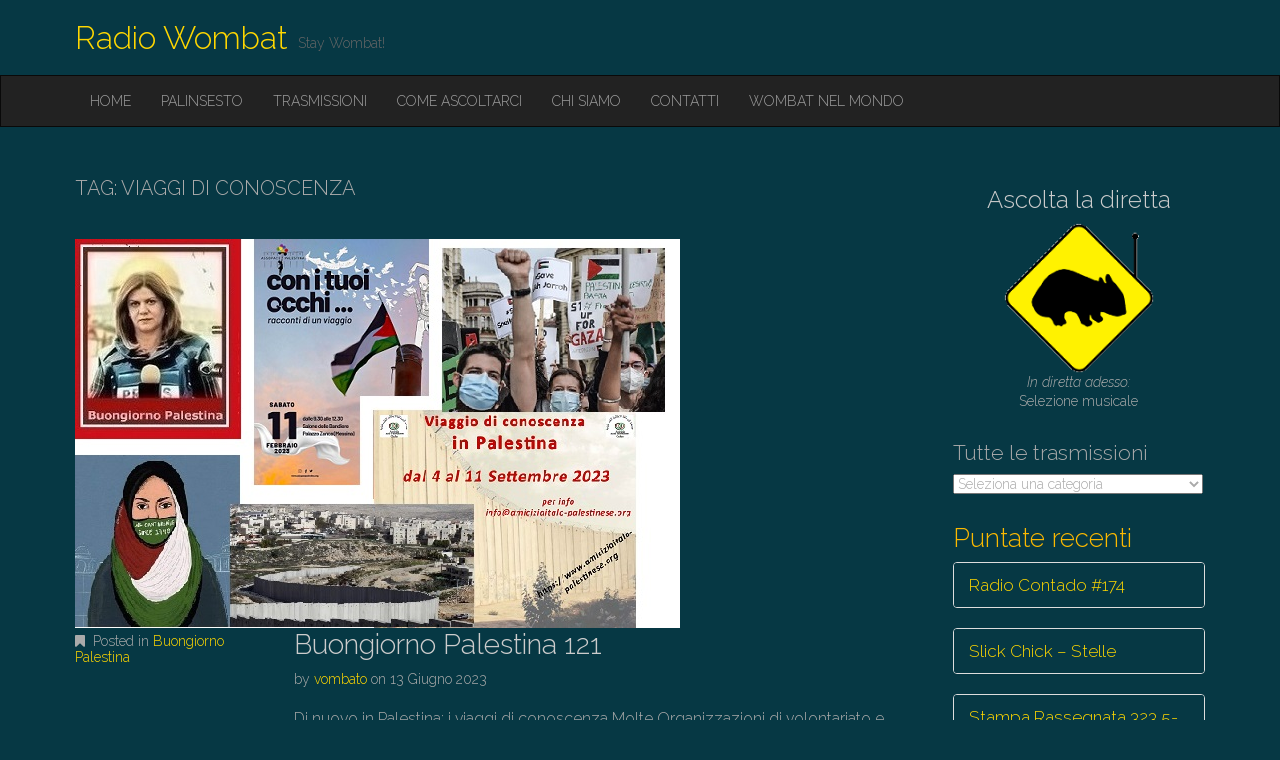

--- FILE ---
content_type: text/javascript
request_url: https://radiowombat.net/wp-content/themes/destin-basic/library/js/theme.js?ver=6.6.4
body_size: 896
content:
( function( $ ) {
	// Responsive videos
	var $all_videos = $( '.entry-content' ).find( 'iframe[src*="player.vimeo.com"], iframe[src*="youtube.com"], iframe[src*="youtube-nocookie.com"], iframe[src*="dailymotion.com"],iframe[src*="kickstarter.com"][src*="video.html"], object, embed' ),
		$container = $( '.sticky-container' );

	$all_videos.not( 'object object' ).each( function() {
		var $video = $(this);

		if ( $video.parents( 'object' ).length )
			return;

		if ( ! $video.prop( 'id' ) )
			$video.attr( 'id', 'rvw' + Math.floor( Math.random() * 999999 ) );

		$video
			.wrap( '<div class="responsive-video-wrapper" style="padding-top: ' + ( $video.attr( 'height' ) / $video.attr( 'width' ) * 100 ) + '%" />' )
			.removeAttr( 'height' )
			.removeAttr( 'width' );
	} );

	$( 'a[href="#"]' ).click( function(e) {
		e.preventDefault();
	} );

	// offset from top of page for scrolled to section
	var offset = 20;
	// Select all links with hashes
	$('a[href*="#"]')
	  // Remove links that don't actually link to anything
	  .not('[href="#"]')
	  .not('[href="#0"]')
	  .click(function(event) {
	    // On-page links
	    if (
	      location.pathname.replace(/^\//, '') == this.pathname.replace(/^\//, '') 
	      && 
	      location.hostname == this.hostname
	    ) {
	      // Figure out element to scroll to
	      var target = $(this.hash);
	      target = target.length ? target : $('[name=' + this.hash.slice(1) + ']');
	      // Does a scroll target exist?
	      if (target.length) {
	        // Only prevent default if animation is actually gonna happen
	        event.preventDefault();
	        $('html, body').animate({
	          scrollTop: target.offset().top + offset
	        }, 1000, function() {
	          // Callback after animation
	          // Must change focus!
	          var $target = $(target);
	          $target.focus();
	          if ($target.is(":focus")) { // Checking if the target was focused
	            return false;
	          } else {
	            $target.attr('tabindex','-1'); // Adding tabindex for elements not focusable
	            $target.focus(); // Set focus again
	          };
	        });
	      }
	    }
	  });

	// Masonry for home page
	if ( 0 != $container.length ) {
		$container.imagesLoaded( function(){
	        $container.masonry( {
	            itemSelector: '.item',
	            stamp: '.stamp'
	        } ).css( 'visibility', 'visible' );
	    } );

		$( document.body ).on( 'post-load', function () {
			$container.imagesLoaded( function() {
				$container
					.masonry( 'reloadItems' )
					.masonry( 'layout' );
			} );
		} );
	}
} )( jQuery );
